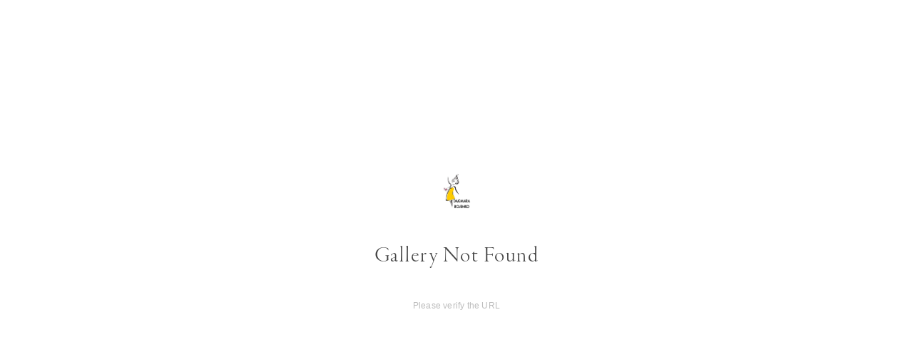

--- FILE ---
content_type: text/html; charset=utf-8
request_url: https://clients.dagmarabojenko.com/-sancegrossessecq/sneakpeek
body_size: 857
content:


<!DOCTYPE html>

<html xmlns="http://www.w3.org/1999/xhtml">
<head >
    <meta name="viewport" content="width=device-width, initial-scale=1.0, user-scalable=0" />
    <title>Gallery not found</title>
    <link rel="stylesheet" type="text/css" href="//cloud.typography.com/7475294/686548/css/fonts.css" />
 <link rel="stylesheet" type="text/css" href="https://pictimecloudaf-pub-g3csanfebyefg3dm.a02.azurefd.net/pictures/photostore/4/locales/en-us/errorpages.css?ts=134140642440000000" />
    <script src="https://use.typekit.net/swz4kaf.js" type="text/javascript"></script>
    <script type="text/javascript">function onloadstart() { try { Typekit.load({ async: true }); } catch (e) { } }</script>
</head>
<body onload="onloadstart()">
    <form method="post" action="./sneakpeek" id="form1">
<div class="aspNetHidden">
<input type="hidden" name="__VIEWSTATE" id="__VIEWSTATE" value="" />
</div>

<div class="aspNetHidden">

	<input type="hidden" name="__VIEWSTATEENCRYPTED" id="__VIEWSTATEENCRYPTED" value="" />
</div>
    <div class="ptErrorPage">
    
        <div class="errorLogo accountLogo"  style="background-image:url('https://pictime1eus1public-pub-ese2a2hyhubtebgg.a02.azurefd.net/pictures/accountdata/177/177298/accountlogo/logo_176526.png')"></div>

        <div class="errorMainMessage F3 S7 C8 W1 L3 U1">Gallery Not Found</div>
        <div class="errorSubMessage F1 S2 C6 W2 L1 U1">Please verify the URL</div>
        <div class="errorFooterMessage F1 S1 C6 W2 L1 U1"></div>

    </div>
        <div id='pictimeRenderReady' style='display:none'></div>
    </form>
</body>
</html>
